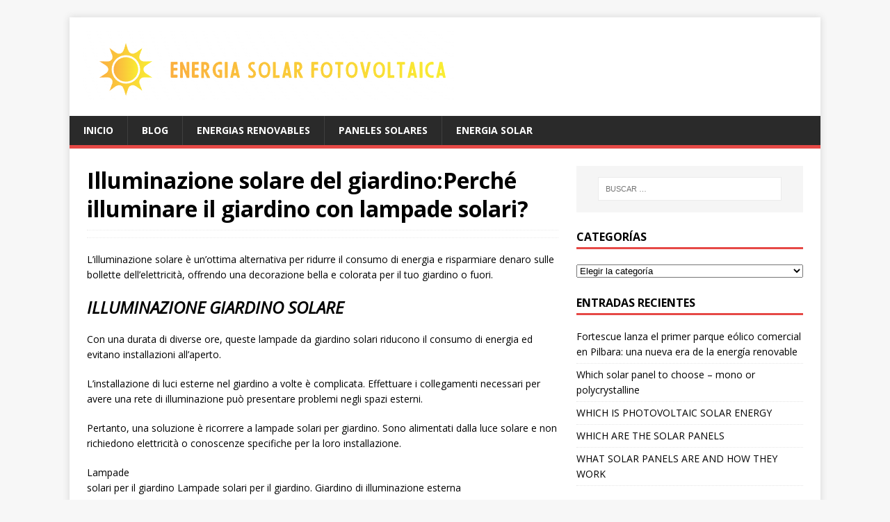

--- FILE ---
content_type: text/html; charset=UTF-8
request_url: https://energiasolarfotovoltaica.org/solar-garden-lighting
body_size: 11055
content:
<!DOCTYPE html>
<html class="no-js" lang="es">
<head>
<meta charset="UTF-8">
<meta name="viewport" content="width=device-width, initial-scale=1.0">
<link rel="profile" href="http://gmpg.org/xfn/11" />
<link rel="pingback" href="https://energiasolarfotovoltaica.org/xmlrpc.php" />
<title>▷【Illuminazione solare del giardino:Perché illuminare il giardino con lampade solari? 】&#x2d;</title>
<meta name="robots" content="max-snippet:-1,max-image-preview:large,max-video-preview:-1" />
<link rel="canonical" href="https://energiasolarfotovoltaica.org/solar-garden-lighting" />
<meta name="description" content="L’illuminazione solare del giardino è un’alternativa per ridurre il costo della bolletta elettrica e la tutela dell’ambiente." />
<meta property="og:type" content="article" />
<meta property="og:locale" content="es_ES" />
<meta property="og:site_name" content="Energia solar fotovoltaica 2019 &#8211; Energía Solar Fotovoltaica.org" />
<meta property="og:title" content="▷【Illuminazione solare del giardino:Perché illuminare il giardino con lampade solari? 】&#x2d;" />
<meta property="og:description" content="L’illuminazione solare del giardino è un’alternativa per ridurre il costo della bolletta elettrica e la tutela dell’ambiente." />
<meta property="og:url" content="https://energiasolarfotovoltaica.org/solar-garden-lighting" />
<meta property="og:image" content="https://energiasolarfotovoltaica.org/wp-content/uploads/2025/10/baner2.png" />
<meta property="og:image:width" content="534" />
<meta property="og:image:height" content="102" />
<meta property="article:published_time" content="2025-10-08T13:20:11+00:00" />
<meta property="article:modified_time" content="2025-10-08T13:54:09+00:00" />
<meta name="twitter:card" content="summary_large_image" />
<meta name="twitter:title" content="▷【Illuminazione solare del giardino:Perché illuminare il giardino con lampade solari? 】&#x2d;" />
<meta name="twitter:description" content="L’illuminazione solare del giardino è un’alternativa per ridurre il costo della bolletta elettrica e la tutela dell’ambiente." />
<meta name="twitter:image" content="https://energiasolarfotovoltaica.org/wp-content/uploads/2025/10/baner2.png" />
<script type="application/ld+json">{"@context":"https://schema.org","@graph":[{"@type":"WebSite","@id":"https://energiasolarfotovoltaica.org/#/schema/WebSite","url":"https://energiasolarfotovoltaica.org/","name":"Energia solar fotovoltaica 2019 &#8211; Energía Solar Fotovoltaica.org","description":"La energía solar fotovoltaica es una de las maneras mas limpia,segura e ilimitada de generar electricidad,esta tecnología permite ahorrar dinero","inLanguage":"es","potentialAction":{"@type":"SearchAction","target":{"@type":"EntryPoint","urlTemplate":"https://energiasolarfotovoltaica.org/search/{search_term_string}"},"query-input":"required name=search_term_string"},"publisher":{"@type":"Organization","@id":"https://energiasolarfotovoltaica.org/#/schema/Organization","name":"Energia solar fotovoltaica 2019 &#8211; Energía Solar Fotovoltaica.org","url":"https://energiasolarfotovoltaica.org/","logo":{"@type":"ImageObject","url":"https://energiasolarfotovoltaica.org/wp-content/uploads/2025/10/baner2.png","contentUrl":"https://energiasolarfotovoltaica.org/wp-content/uploads/2025/10/baner2.png","width":534,"height":102,"contentSize":"17027"}}},{"@type":"WebPage","@id":"https://energiasolarfotovoltaica.org/solar-garden-lighting","url":"https://energiasolarfotovoltaica.org/solar-garden-lighting","name":"▷【Illuminazione solare del giardino:Perché illuminare il giardino con lampade solari? 】&#x2d;","description":"L’illuminazione solare del giardino è un’alternativa per ridurre il costo della bolletta elettrica e la tutela dell’ambiente.","inLanguage":"es","isPartOf":{"@id":"https://energiasolarfotovoltaica.org/#/schema/WebSite"},"breadcrumb":{"@type":"BreadcrumbList","@id":"https://energiasolarfotovoltaica.org/#/schema/BreadcrumbList","itemListElement":[{"@type":"ListItem","position":1,"item":"https://energiasolarfotovoltaica.org/","name":"Energia solar fotovoltaica 2019 &#8211; Energía Solar Fotovoltaica.org"},{"@type":"ListItem","position":2,"item":"https://energiasolarfotovoltaica.org/category/sin-categoria","name":"Sin categoria"},{"@type":"ListItem","position":3,"name":"▷【Illuminazione solare del giardino:Perché illuminare il giardino con lampade solari? 】&#x2d;"}]},"potentialAction":{"@type":"ReadAction","target":"https://energiasolarfotovoltaica.org/solar-garden-lighting"},"datePublished":"2025-10-08T13:20:11+00:00","dateModified":"2025-10-08T13:54:09+00:00","author":{"@type":"Person","@id":"https://energiasolarfotovoltaica.org/#/schema/Person/d747d7008f4afb4017cc5c792875d96f","name":"admin"}}]}</script>
<link rel='dns-prefetch' href='//fonts.googleapis.com' />
<link rel="alternate" type="application/rss+xml" title="Energia solar fotovoltaica 2019 - Energía Solar Fotovoltaica.org &raquo; Feed" href="https://energiasolarfotovoltaica.org/feed" />
<link rel="alternate" type="application/rss+xml" title="Energia solar fotovoltaica 2019 - Energía Solar Fotovoltaica.org &raquo; Feed de los comentarios" href="https://energiasolarfotovoltaica.org/comments/feed" />
<link rel="alternate" type="application/rss+xml" title="Energia solar fotovoltaica 2019 - Energía Solar Fotovoltaica.org &raquo; Comentario Illuminazione solare del giardino:Perché illuminare il giardino con lampade solari? del feed" href="https://energiasolarfotovoltaica.org/solar-garden-lighting/feed" />
<link rel="alternate" title="oEmbed (JSON)" type="application/json+oembed" href="https://energiasolarfotovoltaica.org/wp-json/oembed/1.0/embed?url=https%3A%2F%2Fenergiasolarfotovoltaica.org%2Fsolar-garden-lighting" />
<link rel="alternate" title="oEmbed (XML)" type="text/xml+oembed" href="https://energiasolarfotovoltaica.org/wp-json/oembed/1.0/embed?url=https%3A%2F%2Fenergiasolarfotovoltaica.org%2Fsolar-garden-lighting&#038;format=xml" />
<style id='wp-img-auto-sizes-contain-inline-css' type='text/css'>
img:is([sizes=auto i],[sizes^="auto," i]){contain-intrinsic-size:3000px 1500px}
/*# sourceURL=wp-img-auto-sizes-contain-inline-css */
</style>
<style id='wp-emoji-styles-inline-css' type='text/css'>

	img.wp-smiley, img.emoji {
		display: inline !important;
		border: none !important;
		box-shadow: none !important;
		height: 1em !important;
		width: 1em !important;
		margin: 0 0.07em !important;
		vertical-align: -0.1em !important;
		background: none !important;
		padding: 0 !important;
	}
/*# sourceURL=wp-emoji-styles-inline-css */
</style>
<link rel='stylesheet' id='mh-google-fonts-css' href='https://fonts.googleapis.com/css?family=Open+Sans:400,400italic,700,600' type='text/css' media='all' />
<link rel='stylesheet' id='mh-magazine-lite-css' href='https://energiasolarfotovoltaica.org/wp-content/themes/mh-magazine-lite/style.css?ver=2.10.0' type='text/css' media='all' />
<link rel='stylesheet' id='mh-font-awesome-css' href='https://energiasolarfotovoltaica.org/wp-content/themes/mh-magazine-lite/includes/font-awesome.min.css' type='text/css' media='all' />
<script type="text/javascript" src="https://energiasolarfotovoltaica.org/wp-includes/js/jquery/jquery.min.js?ver=3.7.1" id="jquery-core-js"></script>
<script type="text/javascript" src="https://energiasolarfotovoltaica.org/wp-includes/js/jquery/jquery-migrate.min.js?ver=3.4.1" id="jquery-migrate-js"></script>
<script type="text/javascript" id="mh-scripts-js-extra">
/* <![CDATA[ */
var mh_magazine = {"text":{"toggle_menu":"Alternar el men\u00fa"}};
//# sourceURL=mh-scripts-js-extra
/* ]]> */
</script>
<script type="text/javascript" src="https://energiasolarfotovoltaica.org/wp-content/themes/mh-magazine-lite/js/scripts.js?ver=2.10.0" id="mh-scripts-js"></script>
<link rel="https://api.w.org/" href="https://energiasolarfotovoltaica.org/wp-json/" /><link rel="alternate" title="JSON" type="application/json" href="https://energiasolarfotovoltaica.org/wp-json/wp/v2/posts/1580" /><link rel="EditURI" type="application/rsd+xml" title="RSD" href="https://energiasolarfotovoltaica.org/xmlrpc.php?rsd" />
<!--[if lt IE 9]>
<script src="https://energiasolarfotovoltaica.org/wp-content/themes/mh-magazine-lite/js/css3-mediaqueries.js"></script>
<![endif]-->
<link rel="icon" href="https://energiasolarfotovoltaica.org/wp-content/uploads/2025/10/cropped-baner2-32x32.png" sizes="32x32" />
<link rel="icon" href="https://energiasolarfotovoltaica.org/wp-content/uploads/2025/10/cropped-baner2-192x192.png" sizes="192x192" />
<link rel="apple-touch-icon" href="https://energiasolarfotovoltaica.org/wp-content/uploads/2025/10/cropped-baner2-180x180.png" />
<meta name="msapplication-TileImage" content="https://energiasolarfotovoltaica.org/wp-content/uploads/2025/10/cropped-baner2-270x270.png" />
		<style type="text/css" id="wp-custom-css">
			.mh-loop-meta,
.mh-meta span,
.mh-loop-thumb {
	display: none;
}
		</style>
		<style id='global-styles-inline-css' type='text/css'>
:root{--wp--preset--aspect-ratio--square: 1;--wp--preset--aspect-ratio--4-3: 4/3;--wp--preset--aspect-ratio--3-4: 3/4;--wp--preset--aspect-ratio--3-2: 3/2;--wp--preset--aspect-ratio--2-3: 2/3;--wp--preset--aspect-ratio--16-9: 16/9;--wp--preset--aspect-ratio--9-16: 9/16;--wp--preset--color--black: #000000;--wp--preset--color--cyan-bluish-gray: #abb8c3;--wp--preset--color--white: #ffffff;--wp--preset--color--pale-pink: #f78da7;--wp--preset--color--vivid-red: #cf2e2e;--wp--preset--color--luminous-vivid-orange: #ff6900;--wp--preset--color--luminous-vivid-amber: #fcb900;--wp--preset--color--light-green-cyan: #7bdcb5;--wp--preset--color--vivid-green-cyan: #00d084;--wp--preset--color--pale-cyan-blue: #8ed1fc;--wp--preset--color--vivid-cyan-blue: #0693e3;--wp--preset--color--vivid-purple: #9b51e0;--wp--preset--gradient--vivid-cyan-blue-to-vivid-purple: linear-gradient(135deg,rgb(6,147,227) 0%,rgb(155,81,224) 100%);--wp--preset--gradient--light-green-cyan-to-vivid-green-cyan: linear-gradient(135deg,rgb(122,220,180) 0%,rgb(0,208,130) 100%);--wp--preset--gradient--luminous-vivid-amber-to-luminous-vivid-orange: linear-gradient(135deg,rgb(252,185,0) 0%,rgb(255,105,0) 100%);--wp--preset--gradient--luminous-vivid-orange-to-vivid-red: linear-gradient(135deg,rgb(255,105,0) 0%,rgb(207,46,46) 100%);--wp--preset--gradient--very-light-gray-to-cyan-bluish-gray: linear-gradient(135deg,rgb(238,238,238) 0%,rgb(169,184,195) 100%);--wp--preset--gradient--cool-to-warm-spectrum: linear-gradient(135deg,rgb(74,234,220) 0%,rgb(151,120,209) 20%,rgb(207,42,186) 40%,rgb(238,44,130) 60%,rgb(251,105,98) 80%,rgb(254,248,76) 100%);--wp--preset--gradient--blush-light-purple: linear-gradient(135deg,rgb(255,206,236) 0%,rgb(152,150,240) 100%);--wp--preset--gradient--blush-bordeaux: linear-gradient(135deg,rgb(254,205,165) 0%,rgb(254,45,45) 50%,rgb(107,0,62) 100%);--wp--preset--gradient--luminous-dusk: linear-gradient(135deg,rgb(255,203,112) 0%,rgb(199,81,192) 50%,rgb(65,88,208) 100%);--wp--preset--gradient--pale-ocean: linear-gradient(135deg,rgb(255,245,203) 0%,rgb(182,227,212) 50%,rgb(51,167,181) 100%);--wp--preset--gradient--electric-grass: linear-gradient(135deg,rgb(202,248,128) 0%,rgb(113,206,126) 100%);--wp--preset--gradient--midnight: linear-gradient(135deg,rgb(2,3,129) 0%,rgb(40,116,252) 100%);--wp--preset--font-size--small: 13px;--wp--preset--font-size--medium: 20px;--wp--preset--font-size--large: 36px;--wp--preset--font-size--x-large: 42px;--wp--preset--spacing--20: 0.44rem;--wp--preset--spacing--30: 0.67rem;--wp--preset--spacing--40: 1rem;--wp--preset--spacing--50: 1.5rem;--wp--preset--spacing--60: 2.25rem;--wp--preset--spacing--70: 3.38rem;--wp--preset--spacing--80: 5.06rem;--wp--preset--shadow--natural: 6px 6px 9px rgba(0, 0, 0, 0.2);--wp--preset--shadow--deep: 12px 12px 50px rgba(0, 0, 0, 0.4);--wp--preset--shadow--sharp: 6px 6px 0px rgba(0, 0, 0, 0.2);--wp--preset--shadow--outlined: 6px 6px 0px -3px rgb(255, 255, 255), 6px 6px rgb(0, 0, 0);--wp--preset--shadow--crisp: 6px 6px 0px rgb(0, 0, 0);}:where(.is-layout-flex){gap: 0.5em;}:where(.is-layout-grid){gap: 0.5em;}body .is-layout-flex{display: flex;}.is-layout-flex{flex-wrap: wrap;align-items: center;}.is-layout-flex > :is(*, div){margin: 0;}body .is-layout-grid{display: grid;}.is-layout-grid > :is(*, div){margin: 0;}:where(.wp-block-columns.is-layout-flex){gap: 2em;}:where(.wp-block-columns.is-layout-grid){gap: 2em;}:where(.wp-block-post-template.is-layout-flex){gap: 1.25em;}:where(.wp-block-post-template.is-layout-grid){gap: 1.25em;}.has-black-color{color: var(--wp--preset--color--black) !important;}.has-cyan-bluish-gray-color{color: var(--wp--preset--color--cyan-bluish-gray) !important;}.has-white-color{color: var(--wp--preset--color--white) !important;}.has-pale-pink-color{color: var(--wp--preset--color--pale-pink) !important;}.has-vivid-red-color{color: var(--wp--preset--color--vivid-red) !important;}.has-luminous-vivid-orange-color{color: var(--wp--preset--color--luminous-vivid-orange) !important;}.has-luminous-vivid-amber-color{color: var(--wp--preset--color--luminous-vivid-amber) !important;}.has-light-green-cyan-color{color: var(--wp--preset--color--light-green-cyan) !important;}.has-vivid-green-cyan-color{color: var(--wp--preset--color--vivid-green-cyan) !important;}.has-pale-cyan-blue-color{color: var(--wp--preset--color--pale-cyan-blue) !important;}.has-vivid-cyan-blue-color{color: var(--wp--preset--color--vivid-cyan-blue) !important;}.has-vivid-purple-color{color: var(--wp--preset--color--vivid-purple) !important;}.has-black-background-color{background-color: var(--wp--preset--color--black) !important;}.has-cyan-bluish-gray-background-color{background-color: var(--wp--preset--color--cyan-bluish-gray) !important;}.has-white-background-color{background-color: var(--wp--preset--color--white) !important;}.has-pale-pink-background-color{background-color: var(--wp--preset--color--pale-pink) !important;}.has-vivid-red-background-color{background-color: var(--wp--preset--color--vivid-red) !important;}.has-luminous-vivid-orange-background-color{background-color: var(--wp--preset--color--luminous-vivid-orange) !important;}.has-luminous-vivid-amber-background-color{background-color: var(--wp--preset--color--luminous-vivid-amber) !important;}.has-light-green-cyan-background-color{background-color: var(--wp--preset--color--light-green-cyan) !important;}.has-vivid-green-cyan-background-color{background-color: var(--wp--preset--color--vivid-green-cyan) !important;}.has-pale-cyan-blue-background-color{background-color: var(--wp--preset--color--pale-cyan-blue) !important;}.has-vivid-cyan-blue-background-color{background-color: var(--wp--preset--color--vivid-cyan-blue) !important;}.has-vivid-purple-background-color{background-color: var(--wp--preset--color--vivid-purple) !important;}.has-black-border-color{border-color: var(--wp--preset--color--black) !important;}.has-cyan-bluish-gray-border-color{border-color: var(--wp--preset--color--cyan-bluish-gray) !important;}.has-white-border-color{border-color: var(--wp--preset--color--white) !important;}.has-pale-pink-border-color{border-color: var(--wp--preset--color--pale-pink) !important;}.has-vivid-red-border-color{border-color: var(--wp--preset--color--vivid-red) !important;}.has-luminous-vivid-orange-border-color{border-color: var(--wp--preset--color--luminous-vivid-orange) !important;}.has-luminous-vivid-amber-border-color{border-color: var(--wp--preset--color--luminous-vivid-amber) !important;}.has-light-green-cyan-border-color{border-color: var(--wp--preset--color--light-green-cyan) !important;}.has-vivid-green-cyan-border-color{border-color: var(--wp--preset--color--vivid-green-cyan) !important;}.has-pale-cyan-blue-border-color{border-color: var(--wp--preset--color--pale-cyan-blue) !important;}.has-vivid-cyan-blue-border-color{border-color: var(--wp--preset--color--vivid-cyan-blue) !important;}.has-vivid-purple-border-color{border-color: var(--wp--preset--color--vivid-purple) !important;}.has-vivid-cyan-blue-to-vivid-purple-gradient-background{background: var(--wp--preset--gradient--vivid-cyan-blue-to-vivid-purple) !important;}.has-light-green-cyan-to-vivid-green-cyan-gradient-background{background: var(--wp--preset--gradient--light-green-cyan-to-vivid-green-cyan) !important;}.has-luminous-vivid-amber-to-luminous-vivid-orange-gradient-background{background: var(--wp--preset--gradient--luminous-vivid-amber-to-luminous-vivid-orange) !important;}.has-luminous-vivid-orange-to-vivid-red-gradient-background{background: var(--wp--preset--gradient--luminous-vivid-orange-to-vivid-red) !important;}.has-very-light-gray-to-cyan-bluish-gray-gradient-background{background: var(--wp--preset--gradient--very-light-gray-to-cyan-bluish-gray) !important;}.has-cool-to-warm-spectrum-gradient-background{background: var(--wp--preset--gradient--cool-to-warm-spectrum) !important;}.has-blush-light-purple-gradient-background{background: var(--wp--preset--gradient--blush-light-purple) !important;}.has-blush-bordeaux-gradient-background{background: var(--wp--preset--gradient--blush-bordeaux) !important;}.has-luminous-dusk-gradient-background{background: var(--wp--preset--gradient--luminous-dusk) !important;}.has-pale-ocean-gradient-background{background: var(--wp--preset--gradient--pale-ocean) !important;}.has-electric-grass-gradient-background{background: var(--wp--preset--gradient--electric-grass) !important;}.has-midnight-gradient-background{background: var(--wp--preset--gradient--midnight) !important;}.has-small-font-size{font-size: var(--wp--preset--font-size--small) !important;}.has-medium-font-size{font-size: var(--wp--preset--font-size--medium) !important;}.has-large-font-size{font-size: var(--wp--preset--font-size--large) !important;}.has-x-large-font-size{font-size: var(--wp--preset--font-size--x-large) !important;}
/*# sourceURL=global-styles-inline-css */
</style>
</head>
<body id="mh-mobile" class="wp-singular post-template-default single single-post postid-1580 single-format-standard wp-custom-logo wp-theme-mh-magazine-lite mh-right-sb" itemscope="itemscope" itemtype="https://schema.org/WebPage">
<div class="mh-container mh-container-outer">
<div class="mh-header-mobile-nav mh-clearfix"></div>
<header class="mh-header" itemscope="itemscope" itemtype="https://schema.org/WPHeader">
	<div class="mh-container mh-container-inner mh-row mh-clearfix">
		<div class="mh-custom-header mh-clearfix">
<div class="mh-site-identity">
<div class="mh-site-logo" role="banner" itemscope="itemscope" itemtype="https://schema.org/Brand">
<a href="https://energiasolarfotovoltaica.org/" class="custom-logo-link" rel="home"><img width="534" height="102" src="https://energiasolarfotovoltaica.org/wp-content/uploads/2025/10/baner2.png" class="custom-logo" alt="Energia solar fotovoltaica 2019 &#8211; Energía Solar Fotovoltaica.org" decoding="async" fetchpriority="high" srcset="https://energiasolarfotovoltaica.org/wp-content/uploads/2025/10/baner2.png 534w, https://energiasolarfotovoltaica.org/wp-content/uploads/2025/10/baner2-300x57.png 300w" sizes="(max-width: 534px) 100vw, 534px" /></a></div>
</div>
</div>
	</div>
	<div class="mh-main-nav-wrap">
		<nav class="mh-navigation mh-main-nav mh-container mh-container-inner mh-clearfix" itemscope="itemscope" itemtype="https://schema.org/SiteNavigationElement">
			<div class="menu-main-navigation-container"><ul id="menu-main-navigation" class="menu"><li id="menu-item-4979" class="menu-item menu-item-type-custom menu-item-object-custom menu-item-4979"><a href="/">Inicio</a></li>
<li id="menu-item-4981" class="menu-item menu-item-type-custom menu-item-object-custom menu-item-4981"><a href="/blog">BLOG</a></li>
<li id="menu-item-4982" class="menu-item menu-item-type-custom menu-item-object-custom menu-item-4982"><a href="/energias-renovables">ENERGIAS RENOVABLES</a></li>
<li id="menu-item-4983" class="menu-item menu-item-type-custom menu-item-object-custom menu-item-4983"><a href="/paneles-solares">PANELES SOLARES</a></li>
<li id="menu-item-4984" class="menu-item menu-item-type-custom menu-item-object-custom menu-item-4984"><a href="/energia-solar">ENERGIA SOLAR</a></li>
</ul></div>		</nav>
	</div>
</header><div class="mh-wrapper mh-clearfix">
	<div id="main-content" class="mh-content" role="main" itemprop="mainContentOfPage"><article id="post-1580" class="post-1580 post type-post status-publish format-standard hentry category-sin-categoria">
	<header class="entry-header mh-clearfix"><h1 class="entry-title">Illuminazione solare del giardino:Perché illuminare il giardino con lampade solari?</h1><p class="mh-meta entry-meta">
<span class="entry-meta-date updated"><i class="far fa-clock"></i><a href="https://energiasolarfotovoltaica.org/2025/10">8 octubre 2025</a></span>
<span class="entry-meta-author author vcard"><i class="fa fa-user"></i><a class="fn" href="https://energiasolarfotovoltaica.org/author/admin">admin</a></span>
<span class="entry-meta-categories"><i class="far fa-folder-open"></i><a href="https://energiasolarfotovoltaica.org/category/sin-categoria" rel="category tag">Sin categoria</a></span>
<span class="entry-meta-comments"><i class="far fa-comment"></i><a class="mh-comment-scroll" href="https://energiasolarfotovoltaica.org/solar-garden-lighting#mh-comments">0</a></span>
</p>
	</header>
		<div class="entry-content mh-clearfix"><p><span style="vertical-align: inherit;"><span style="vertical-align: inherit;"><span style="vertical-align: inherit;"><span style="vertical-align: inherit;">L’illuminazione solare è un’ottima alternativa per ridurre il consumo di energia e risparmiare denaro sulle bollette dell’elettricità, offrendo una decorazione bella e colorata per il tuo giardino o fuori.</span></span></span></span></p>
<h2><em><strong><span style="vertical-align: inherit;"><span style="vertical-align: inherit;"><span style="vertical-align: inherit;"><span style="vertical-align: inherit;">ILLUMINAZIONE GIARDINO SOLARE</span></span></span></span></strong></em></h2>
<p><span style="vertical-align: inherit;"><span style="vertical-align: inherit;"><span style="vertical-align: inherit;"><span style="vertical-align: inherit;">Con una durata di diverse ore, queste lampade da giardino solari riducono il consumo di energia ed evitano installazioni all’aperto.</span></span></span></span></p>
<p><span style="vertical-align: inherit;"><span style="vertical-align: inherit;"><span style="vertical-align: inherit;"><span style="vertical-align: inherit;">L’installazione di luci esterne nel giardino a volte è complicata. </span></span></span><span style="vertical-align: inherit;"><span style="vertical-align: inherit;"><span style="vertical-align: inherit;">Effettuare i collegamenti necessari per avere una rete di illuminazione può presentare problemi negli spazi esterni.</span></span></span></span></p>
<p><span style="vertical-align: inherit;"><span style="vertical-align: inherit;"><span style="vertical-align: inherit;"><span style="vertical-align: inherit;">Pertanto, una soluzione è ricorrere a lampade solari per giardino. </span></span></span><span style="vertical-align: inherit;"><span style="vertical-align: inherit;"><span style="vertical-align: inherit;">Sono alimentati dalla luce solare e non richiedono elettricità o conoscenze specifiche per la loro installazione.</span></span></span></span></p>
<p><span style="vertical-align: inherit;"><span style="vertical-align: inherit;"><span style="vertical-align: inherit;"><span style="vertical-align: inherit;">Lampade </span></span></span></span><br />
<span style="vertical-align: inherit;"><span style="vertical-align: inherit;"><span style="vertical-align: inherit;"><span style="vertical-align: inherit;">solari per il giardino Lampade solari per il giardino. </span></span></span><span style="vertical-align: inherit;"><span style="vertical-align: inherit;"><span style="vertical-align: inherit;">Giardino di illuminazione esterna</span></span></span></span></p>
<h2><span style="vertical-align: inherit;"><span style="vertical-align: inherit;"><span style="vertical-align: inherit;"><span style="vertical-align: inherit;">Come funzionano le lanterne solari per il giardino?</span></span></span></span></h2>
<p><span style="vertical-align: inherit;"><span style="vertical-align: inherit;"><span style="vertical-align: inherit;"><span style="vertical-align: inherit;">Le lampade solari per giardino in generale, hanno un sensore di oscurità che innesca la luce quando inizia al tramonto. </span></span></span><span style="vertical-align: inherit;"><span style="vertical-align: inherit;"><span style="vertical-align: inherit;">Altri modelli si attivano automaticamente quando rilevano il movimento, quindi sono molto pratici su strade o aree di passaggio.</span></span></span></span></p>
<p><span style="vertical-align: inherit;"><span style="vertical-align: inherit;"><span style="vertical-align: inherit;"><span style="vertical-align: inherit;">La durata media delle lanterne solari per giardino varia a seconda dei modelli di lampade da esterno, anche se in estate può raggiungere le otto ore. </span></span></span><span style="vertical-align: inherit;"><span style="vertical-align: inherit;"><span style="vertical-align: inherit;">Queste lampade sono molto apprezzate per il risparmio energetico che comportano. </span></span></span><span style="vertical-align: inherit;"><span style="vertical-align: inherit;"><span style="vertical-align: inherit;">Per quanto riguarda la sorgente luminosa, può essere fluorescente, alogena o LED, tutti facili da installare e assemblare. </span></span></span><span style="vertical-align: inherit;"><span style="vertical-align: inherit;"><span style="vertical-align: inherit;">Secondo i modelli, sono fissi sul pavimento o sul muro.</span></span></span></span></p>
<p><span style="vertical-align: inherit;"><span style="vertical-align: inherit;"><span style="vertical-align: inherit;"><span style="vertical-align: inherit;">Un sensore attiva la luce al calar della notte o quando rileva il movimento</span></span></span></span></p>
<p><span style="vertical-align: inherit;"><span style="vertical-align: inherit;"><span style="vertical-align: inherit;"><span style="vertical-align: inherit;">Altri disegni di lampade da giardino solari sono mimetizzati tra le piastrelle, con un sistema che assorbe la luce del giorno e si illumina di notte. </span></span></span><span style="vertical-align: inherit;"><span style="vertical-align: inherit;"><span style="vertical-align: inherit;">Sono conosciuti come mattoni solari perché li sostituiscono in ambienti esterni. </span></span></span><span style="vertical-align: inherit;"><span style="vertical-align: inherit;"><span style="vertical-align: inherit;">Funzionano grazie a un pannello solare integrato, senza cavi.</span></span></span></span></p>
<h2><span style="vertical-align: inherit;"><span style="vertical-align: inherit;"><span style="vertical-align: inherit;"><span style="vertical-align: inherit;">Risparmio energetico con lampade da giardino solari</span></span></span></span></h2>
<p><span style="vertical-align: inherit;"><span style="vertical-align: inherit;"><span style="vertical-align: inherit;"><span style="vertical-align: inherit;">Il vantaggio principale delle lampade da giardino che funzionano con l’energia solare è il risparmio energetico, che riduce la bolletta dell’elettricità. </span></span></span><span style="vertical-align: inherit;"><span style="vertical-align: inherit;"><span style="vertical-align: inherit;">Hanno un meccanismo composto da batterie che si ricaricano con la luce solare. </span></span></span><span style="vertical-align: inherit;"><span style="vertical-align: inherit;"><span style="vertical-align: inherit;">Quindi, a volte c’è una certa perdita di intensità della luce con il passare del tempo, anche se, d’altra parte, puoi facilmente cambiarne la posizione se vuoi catturare più luce.</span></span></span></span></p>
<p><span style="vertical-align: inherit;"><span style="vertical-align: inherit;"><span style="vertical-align: inherit;"><span style="vertical-align: inherit;">Inoltre, i modelli che utilizzano luci a LED prevedono un ulteriore risparmio, poiché queste lampadine consumano meno rispetto alle altre e hanno una durata maggiore. </span></span></span><span style="vertical-align: inherit;"><span style="vertical-align: inherit;"><span style="vertical-align: inherit;">Il suo costo, tuttavia, è superiore a quello di altre lampade, ma l’investimento compensa nel lungo periodo.</span></span></span></span></p>
<h2><span style="vertical-align: inherit;"><span style="vertical-align: inherit;"><span style="vertical-align: inherit;"><span style="vertical-align: inherit;">disegni</span></span></span></span></h2>
<p><span style="vertical-align: inherit;"><span style="vertical-align: inherit;"><span style="vertical-align: inherit;"><span style="vertical-align: inherit;">Fino a poco tempo fa, il tema in sospeso delle lampade solari era il design. </span></span></span><span style="vertical-align: inherit;"><span style="vertical-align: inherit;"><span style="vertical-align: inherit;">I primi modelli hanno optato per l’abbigliamento pratico che catturerà la luce del sole, invece di guardare lo stile. </span></span></span><span style="vertical-align: inherit;"><span style="vertical-align: inherit;"><span style="vertical-align: inherit;">Tuttavia, i modelli attuali si sono evoluti.</span></span></span></span></p>
<p><span style="vertical-align: inherit;"><span style="vertical-align: inherit;"><span style="vertical-align: inherit;"><span style="vertical-align: inherit;">Le ultime lampade da giardino solari variano in forma, colore e dimensioni. </span></span></span><span style="vertical-align: inherit;"><span style="vertical-align: inherit;"><span style="vertical-align: inherit;">Dai luminari che simulano lampioni urbani o lampioni, alle lampade che imitano il profilo dei fiori.</span></span></span></span></p>
<p><span style="vertical-align: inherit;"><span style="vertical-align: inherit;"><span style="vertical-align: inherit;"><span style="vertical-align: inherit;">Per illuminare strade o piccole aree del giardino con luce indiretta, sono riservati design più piccoli realizzati con materiali resistenti, dato il rischio di passi, e in alcuni casi possono funzionare per dodici ore.</span></span></span></span></p>
<p><span style="vertical-align: inherit;"><span style="vertical-align: inherit;"><span style="vertical-align: inherit;"><span style="vertical-align: inherit;">Vendita di lampade solari per giardino</span></span></span></span></p>
<p><span style="vertical-align: inherit;"><span style="vertical-align: inherit;"><span style="vertical-align: inherit;"><span style="vertical-align: inherit;">☀Se stai cercando lampade solari, assicurati che siano i marchi leader nel settore solare nel mondo☀ Un marchio riconosciuto è Mpow che si concentra sull’innovazione e sulla tecnologia del design per fornire la migliore esperienza di illuminazione ai clienti di tutto il mondo. </span><span style="vertical-align: inherit;">mondo. </span></span></span><span style="vertical-align: inherit;"><span style="vertical-align: inherit;"><span style="vertical-align: inherit;">Mpow ha venduto oltre 5.000.000 di luci solari per esterni ed è stato valutato favorevolmente da oltre 4.000.000 di clienti.</span></span></span></span></p>
<p><span style="vertical-align: inherit;"><span style="vertical-align: inherit;"><span style="vertical-align: inherit;"><span style="vertical-align: inherit;">S Illuminazione super luminosa</span></span></span></span></p>
<p><span style="vertical-align: inherit;"><span style="vertical-align: inherit;"><span style="vertical-align: inherit;"><span style="vertical-align: inherit;">☀ Contiene 20 faretti a LED ad alta potenza.</span></span></span></span></p>
<p><span style="vertical-align: inherit;"><span style="vertical-align: inherit;"><span style="vertical-align: inherit;"><span style="vertical-align: inherit;">☀ Luce di lavoro per tutto il giorno</span></span></span></span></p>
<p><span style="vertical-align: inherit;"><span style="vertical-align: inherit;"><span style="vertical-align: inherit;"><span style="vertical-align: inherit;">☀ Le lampade da giardino solari contengono un pannello solare con un tasso di conversione fotoelettrica del 20%, superiore rispetto ad altri pannelli solari.</span></span></span></span></p>
<p><span style="vertical-align: inherit;"><span style="vertical-align: inherit;"><span style="vertical-align: inherit;"><span style="vertical-align: inherit;">☀ Il miglior sensore di luci da giardino solari</span></span></span></span></p>
<p><span style="vertical-align: inherit;"><span style="vertical-align: inherit;"><span style="vertical-align: inherit;"><span style="vertical-align: inherit;">☀ Mpow ha il suo sensore PIR, la cui gamma di rilevamento e sensibilità è superiore del 20% rispetto alle lampade solari generali, offrendo la migliore esperienza utente e rilevando il movimento da 3 a 8 metri (10-26 piedi) fino a un angolo di 120 °.</span></span></span></span></p>
<p><span style="vertical-align: inherit;"><span style="vertical-align: inherit;"><span style="vertical-align: inherit;"><span style="vertical-align: inherit;">Perché dovresti illuminare il giardino con lampade solari per giardino? </span></span></span></span><br />
<span style="vertical-align: inherit;"><span style="vertical-align: inherit;"><span style="vertical-align: inherit;"><span style="vertical-align: inherit;">Lampada da giardino con sensore di movimento a 120 °, faretto solare impermeabile Garage, percorso, patio, balcone, scala, strada rialzata, passerelle, terrazze, pareti, recinzioni esterne</span></span></span></span></p>
<h2><span style="vertical-align: inherit;"><span style="vertical-align: inherit;"><span style="vertical-align: inherit;"><span style="vertical-align: inherit;">Come funzionano le luci da giardino a LED solari?</span></span></span></span></h2>
<p><span style="vertical-align: inherit;"><span style="vertical-align: inherit;"><span style="vertical-align: inherit;"><span style="vertical-align: inherit;">Le </span></span></span></span><strong><span style="vertical-align: inherit;"><span style="vertical-align: inherit;"><span style="vertical-align: inherit;"><span style="vertical-align: inherit;">luci a LED solari</span></span></span></span></strong><span style="vertical-align: inherit;"><span style="vertical-align: inherit;"><span style="vertical-align: inherit;"><span style="vertical-align: inherit;"> hanno diversi vantaggi, tra cui soprattutto quelli che offrono una maggiore sicurezza per il transito dell’area, sia giardini che parchi. </span></span></span><span style="vertical-align: inherit;"><span style="vertical-align: inherit;"><span style="vertical-align: inherit;">Questi apparecchi sono molto facili da installare e da utilizzare perché in pratica richiedono solo il posizionamento poiché non richiedono manutenzione.</span></span></span></span></p>
<p><span style="vertical-align: inherit;"><span style="vertical-align: inherit;"><span style="vertical-align: inherit;"><span style="vertical-align: inherit;">Queste luci solari a LED rispettano anche la cura dell’ambiente perché, come suggerisce il nome, </span></span></span></span><strong><span style="vertical-align: inherit;"><span style="vertical-align: inherit;"><span style="vertical-align: inherit;"><span style="vertical-align: inherit;">lavorano con la luce solare</span></span></span></span></strong><span style="vertical-align: inherit;"><span style="vertical-align: inherit;"><span style="vertical-align: inherit;"><span style="vertical-align: inherit;"> . </span></span></span><span style="vertical-align: inherit;"><span style="vertical-align: inherit;"><span style="vertical-align: inherit;">Quale processo tecnologico avviene al loro interno in modo che non sia necessario collegarli all’alimentazione elettrica?</span></span></span></span></p>
<h2><span style="vertical-align: inherit;"><span style="vertical-align: inherit;"><span style="vertical-align: inherit;"><span style="vertical-align: inherit;">Come funzionano le luci da giardino a led?</span></span></span></span></h2>
<p><span style="vertical-align: inherit;"><span style="vertical-align: inherit;"><span style="vertical-align: inherit;"><span style="vertical-align: inherit;">Le caratteristiche principali delle luci solari a LED sono che sono </span></span></span></span><strong><span style="vertical-align: inherit;"><span style="vertical-align: inherit;"><span style="vertical-align: inherit;"><span style="vertical-align: inherit;">piccole, sono sepolte nel terreno e si nutrono del sole</span></span></span></span></strong><span style="vertical-align: inherit;"><span style="vertical-align: inherit;"><span style="vertical-align: inherit;"><span style="vertical-align: inherit;"> , sono anche un modo molto pratico per avere l’illuminazione nel patio o nel giardino senza bisogno di metri di cavi o spine al mano.</span></span></span></span></p>
<p><span style="vertical-align: inherit;"><span style="vertical-align: inherit;"><span style="vertical-align: inherit;"><span style="vertical-align: inherit;">In generale, queste luci funzionano come segue: hanno un pannello solare sulla parte superiore della lampada che è responsabile </span></span></span></span><strong><span style="vertical-align: inherit;"><span style="vertical-align: inherit;"><span style="vertical-align: inherit;"><span style="vertical-align: inherit;">dell’assorbimento della luce solare durante il giorno e una batteria la immagazzina fino a notte</span></span></span></span></strong><span style="vertical-align: inherit;"><span style="vertical-align: inherit;"><span style="vertical-align: inherit;"><span style="vertical-align: inherit;"> , quando si accendono. </span></span></span><span style="vertical-align: inherit;"><span style="vertical-align: inherit;"><span style="vertical-align: inherit;">Tutti i dispositivi interni funzionano come un LED poiché hanno molta più efficienza che l’energia solare immagazzinata dura di più durante la notte.</span></span></span></span></p>
<h3><span style="vertical-align: inherit;"><span style="vertical-align: inherit;"><span style="vertical-align: inherit;"><span style="vertical-align: inherit;">ENERGIA SOLARE FOTOVOLTAICA, LA MAGIA DIETRO LA LAMPADA</span></span></span></span></h3>
<p><span style="vertical-align: inherit;"><span style="vertical-align: inherit;"><span style="vertical-align: inherit;"><span style="vertical-align: inherit;">Sulla parte superiore di queste lampade ci sono </span></span></span></span><strong><span style="vertical-align: inherit;"><span style="vertical-align: inherit;"><span style="vertical-align: inherit;"><span style="vertical-align: inherit;">celle fotovoltaiche</span></span></span></span></strong><span style="vertical-align: inherit;"><span style="vertical-align: inherit;"><span style="vertical-align: inherit;"><span style="vertical-align: inherit;"> composte da pannelli solari a semiconduttore che sono trattati per avere una differenza di carica dalla parte anteriore a quella posteriore. </span></span></span><span style="vertical-align: inherit;"><span style="vertical-align: inherit;"><span style="vertical-align: inherit;">Una volta che la luce solare raggiunge la superficie della cellula, assorbono i fotoni di energia solare provocando il salto degli elettroni da un lato all’altro della cellula, questo movimento degli elettroni è ciò che crea la corrente elettrica.</span></span></span></span></p>
<p><span style="vertical-align: inherit;"><span style="vertical-align: inherit;"><span style="vertical-align: inherit;"><span style="vertical-align: inherit;">Per completare il funzionamento delle luci solari a LED è inoltre necessaria la batteria che </span></span></span></span><strong><span style="vertical-align: inherit;"><span style="vertical-align: inherit;"><span style="vertical-align: inherit;"><span style="vertical-align: inherit;">immagazzina l’elettricità generata dal sole sotto forma di energia chimica</span></span></span></span></strong><span style="vertical-align: inherit;"><span style="vertical-align: inherit;"><span style="vertical-align: inherit;"><span style="vertical-align: inherit;"> . </span></span></span><span style="vertical-align: inherit;"><span style="vertical-align: inherit;"><span style="vertical-align: inherit;">Di solito le batterie sono già incorporate nelle lampade, nel caso in cui siamo così, usano il ricaricabile AA nichel cadmio o ioni di litio.</span></span></span></span></p>
<p><span style="vertical-align: inherit;"><span style="vertical-align: inherit;"><span style="vertical-align: inherit;"><span style="vertical-align: inherit;">Per ottenere le migliori prestazioni delle luci solari a LED, è necessario posizionarle in una canna fumaria in cui ricevano piena luce solare e fare una pulizia quotidiana con un panno umido dei pannelli superiori poiché se la polvere si accumula la batteria non è completamente carica.</span></span></span></span></p>
	</div></article>	</div>
	<aside class="mh-widget-col-1 mh-sidebar" itemscope="itemscope" itemtype="https://schema.org/WPSideBar"><div id="search-2" class="mh-widget widget_search"><form role="search" method="get" class="search-form" action="https://energiasolarfotovoltaica.org/">
				<label>
					<span class="screen-reader-text">Buscar:</span>
					<input type="search" class="search-field" placeholder="Buscar &hellip;" value="" name="s" />
				</label>
				<input type="submit" class="search-submit" value="Buscar" />
			</form></div><div id="categories-2" class="mh-widget widget_categories"><h4 class="mh-widget-title"><span class="mh-widget-title-inner">Categorías</span></h4><form action="https://energiasolarfotovoltaica.org" method="get"><label class="screen-reader-text" for="cat">Categorías</label><select  name='cat' id='cat' class='postform'>
	<option value='-1'>Elegir la categoría</option>
	<option class="level-0" value="2">Blog</option>
	<option class="level-0" value="23">Celulas solares</option>
	<option class="level-0" value="37">Celulas solares modulo fotovoltaico</option>
	<option class="level-0" value="3">Curiosidades</option>
	<option class="level-0" value="34">Distintos tipos de inversores solares</option>
	<option class="level-0" value="51">Electricidad</option>
	<option class="level-0" value="7">Energia solar</option>
	<option class="level-0" value="16">Energia solar fotovoltaica</option>
	<option class="level-0" value="24">Energia solar termica</option>
	<option class="level-0" value="22">Energias alternativas</option>
	<option class="level-0" value="9">Energias renovables</option>
	<option class="level-0" value="6">Hogar</option>
	<option class="level-0" value="10">Instalacion de paneles solares</option>
	<option class="level-0" value="61">La dimensiones de los paneles solares</option>
	<option class="level-0" value="45">Los mejores paneles solares para</option>
	<option class="level-0" value="47">Lucs solares</option>
	<option class="level-0" value="19">Modulo fotovoltaico</option>
	<option class="level-0" value="41">Paineis solares</option>
	<option class="level-0" value="20">Paneles solares</option>
	<option class="level-0" value="5">Paneles solares fotovoltaicos</option>
	<option class="level-0" value="30">Paneles solares para casas</option>
	<option class="level-0" value="15">Paneles solares termicos</option>
	<option class="level-0" value="36">Paneles termodinamicos</option>
	<option class="level-0" value="54">Photovoltaic solar energy</option>
	<option class="level-0" value="13">Renewable energy</option>
	<option class="level-0" value="4">Sin categoria</option>
	<option class="level-0" value="21">Solar batteries</option>
	<option class="level-0" value="53">Solar cell</option>
	<option class="level-0" value="12">Solar energy</option>
	<option class="level-0" value="66">Solar inverters</option>
	<option class="level-0" value="8">Solar panels</option>
	<option class="level-0" value="14">Solar thermal energy</option>
	<option class="level-0" value="18">Tecnologia</option>
	<option class="level-0" value="56">Tipos de baterias utilizadas para almacenar energia solar</option>
	<option class="level-0" value="35">Tipos de paneles solares</option>
	<option class="level-0" value="1">Uncategorised</option>
	<option class="level-0" value="11">uncategorized</option>
</select>
</form><script type="text/javascript">
/* <![CDATA[ */

( ( dropdownId ) => {
	const dropdown = document.getElementById( dropdownId );
	function onSelectChange() {
		setTimeout( () => {
			if ( 'escape' === dropdown.dataset.lastkey ) {
				return;
			}
			if ( dropdown.value && parseInt( dropdown.value ) > 0 && dropdown instanceof HTMLSelectElement ) {
				dropdown.parentElement.submit();
			}
		}, 250 );
	}
	function onKeyUp( event ) {
		if ( 'Escape' === event.key ) {
			dropdown.dataset.lastkey = 'escape';
		} else {
			delete dropdown.dataset.lastkey;
		}
	}
	function onClick() {
		delete dropdown.dataset.lastkey;
	}
	dropdown.addEventListener( 'keyup', onKeyUp );
	dropdown.addEventListener( 'click', onClick );
	dropdown.addEventListener( 'change', onSelectChange );
})( "cat" );

//# sourceURL=WP_Widget_Categories%3A%3Awidget
/* ]]> */
</script>
</div>
		<div id="recent-posts-2" class="mh-widget widget_recent_entries">
		<h4 class="mh-widget-title"><span class="mh-widget-title-inner">Entradas recientes</span></h4>
		<ul>
											<li>
					<a href="https://energiasolarfotovoltaica.org/fortescue-lanza-el-primer-parque-eolico-comercial-en-pilbara-una-nueva-era-de-la-energia-renovable">Fortescue lanza el primer parque eólico comercial en Pilbara: una nueva era de la energía renovable</a>
									</li>
											<li>
					<a href="https://energiasolarfotovoltaica.org/which-solar-panel-to-choose-mono-or-polycrystalline">Which solar panel to choose – mono or polycrystalline</a>
									</li>
											<li>
					<a href="https://energiasolarfotovoltaica.org/which-is-photovoltaic-solar-energy">WHICH IS PHOTOVOLTAIC SOLAR ENERGY</a>
									</li>
											<li>
					<a href="https://energiasolarfotovoltaica.org/which-are-the-solar-panels">WHICH ARE THE SOLAR PANELS</a>
									</li>
											<li>
					<a href="https://energiasolarfotovoltaica.org/what-solar-panels-are-and-how-they-work">WHAT SOLAR PANELS ARE AND HOW THEY WORK</a>
									</li>
					</ul>

		</div></aside></div>
<div class="mh-copyright-wrap">
	<div class="mh-container mh-container-inner mh-clearfix">
		<p class="mh-copyright">Copyright &copy; 2026 | Tema para WordPress de <a href="https://mhthemes.com/themes/mh-magazine/?utm_source=customer&#038;utm_medium=link&#038;utm_campaign=MH+Magazine+Lite" rel="nofollow">MH Themes</a></p>
	</div>
</div>
</div><!-- .mh-container-outer -->
<script type="speculationrules">
{"prefetch":[{"source":"document","where":{"and":[{"href_matches":"/*"},{"not":{"href_matches":["/wp-*.php","/wp-admin/*","/wp-content/uploads/*","/wp-content/*","/wp-content/plugins/*","/wp-content/themes/mh-magazine-lite/*","/*\\?(.+)"]}},{"not":{"selector_matches":"a[rel~=\"nofollow\"]"}},{"not":{"selector_matches":".no-prefetch, .no-prefetch a"}}]},"eagerness":"conservative"}]}
</script>
<script id="wp-emoji-settings" type="application/json">
{"baseUrl":"https://s.w.org/images/core/emoji/17.0.2/72x72/","ext":".png","svgUrl":"https://s.w.org/images/core/emoji/17.0.2/svg/","svgExt":".svg","source":{"concatemoji":"https://energiasolarfotovoltaica.org/wp-includes/js/wp-emoji-release.min.js?ver=6.9"}}
</script>
<script type="module">
/* <![CDATA[ */
/*! This file is auto-generated */
const a=JSON.parse(document.getElementById("wp-emoji-settings").textContent),o=(window._wpemojiSettings=a,"wpEmojiSettingsSupports"),s=["flag","emoji"];function i(e){try{var t={supportTests:e,timestamp:(new Date).valueOf()};sessionStorage.setItem(o,JSON.stringify(t))}catch(e){}}function c(e,t,n){e.clearRect(0,0,e.canvas.width,e.canvas.height),e.fillText(t,0,0);t=new Uint32Array(e.getImageData(0,0,e.canvas.width,e.canvas.height).data);e.clearRect(0,0,e.canvas.width,e.canvas.height),e.fillText(n,0,0);const a=new Uint32Array(e.getImageData(0,0,e.canvas.width,e.canvas.height).data);return t.every((e,t)=>e===a[t])}function p(e,t){e.clearRect(0,0,e.canvas.width,e.canvas.height),e.fillText(t,0,0);var n=e.getImageData(16,16,1,1);for(let e=0;e<n.data.length;e++)if(0!==n.data[e])return!1;return!0}function u(e,t,n,a){switch(t){case"flag":return n(e,"\ud83c\udff3\ufe0f\u200d\u26a7\ufe0f","\ud83c\udff3\ufe0f\u200b\u26a7\ufe0f")?!1:!n(e,"\ud83c\udde8\ud83c\uddf6","\ud83c\udde8\u200b\ud83c\uddf6")&&!n(e,"\ud83c\udff4\udb40\udc67\udb40\udc62\udb40\udc65\udb40\udc6e\udb40\udc67\udb40\udc7f","\ud83c\udff4\u200b\udb40\udc67\u200b\udb40\udc62\u200b\udb40\udc65\u200b\udb40\udc6e\u200b\udb40\udc67\u200b\udb40\udc7f");case"emoji":return!a(e,"\ud83e\u1fac8")}return!1}function f(e,t,n,a){let r;const o=(r="undefined"!=typeof WorkerGlobalScope&&self instanceof WorkerGlobalScope?new OffscreenCanvas(300,150):document.createElement("canvas")).getContext("2d",{willReadFrequently:!0}),s=(o.textBaseline="top",o.font="600 32px Arial",{});return e.forEach(e=>{s[e]=t(o,e,n,a)}),s}function r(e){var t=document.createElement("script");t.src=e,t.defer=!0,document.head.appendChild(t)}a.supports={everything:!0,everythingExceptFlag:!0},new Promise(t=>{let n=function(){try{var e=JSON.parse(sessionStorage.getItem(o));if("object"==typeof e&&"number"==typeof e.timestamp&&(new Date).valueOf()<e.timestamp+604800&&"object"==typeof e.supportTests)return e.supportTests}catch(e){}return null}();if(!n){if("undefined"!=typeof Worker&&"undefined"!=typeof OffscreenCanvas&&"undefined"!=typeof URL&&URL.createObjectURL&&"undefined"!=typeof Blob)try{var e="postMessage("+f.toString()+"("+[JSON.stringify(s),u.toString(),c.toString(),p.toString()].join(",")+"));",a=new Blob([e],{type:"text/javascript"});const r=new Worker(URL.createObjectURL(a),{name:"wpTestEmojiSupports"});return void(r.onmessage=e=>{i(n=e.data),r.terminate(),t(n)})}catch(e){}i(n=f(s,u,c,p))}t(n)}).then(e=>{for(const n in e)a.supports[n]=e[n],a.supports.everything=a.supports.everything&&a.supports[n],"flag"!==n&&(a.supports.everythingExceptFlag=a.supports.everythingExceptFlag&&a.supports[n]);var t;a.supports.everythingExceptFlag=a.supports.everythingExceptFlag&&!a.supports.flag,a.supports.everything||((t=a.source||{}).concatemoji?r(t.concatemoji):t.wpemoji&&t.twemoji&&(r(t.twemoji),r(t.wpemoji)))});
//# sourceURL=https://energiasolarfotovoltaica.org/wp-includes/js/wp-emoji-loader.min.js
/* ]]> */
</script>
</body>
</html>